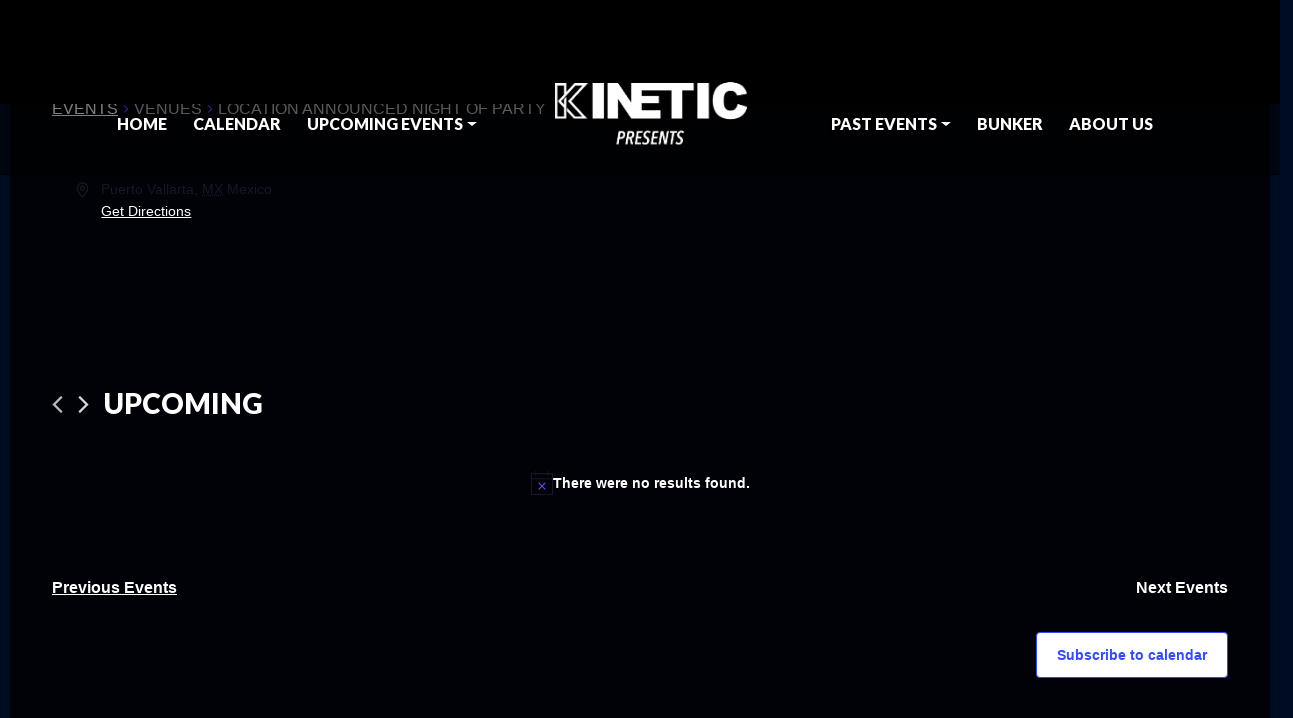

--- FILE ---
content_type: text/html; charset=UTF-8
request_url: https://www.kineticpresents.com/venue/location-announced-night-of-party/
body_size: 12680
content:
<!DOCTYPE html><html lang="en" prefix="og: http://ogp.me/ns# article: http://ogp.me/ns/article#"><head><meta charset="UTF-8" /><meta name="viewport" content="width=device-width" /><link rel="stylesheet" type="text/css" href="https://www.kineticpresents.com/wp-content/cache/autoptimize/css/autoptimize_single_4d1309c8eb88c2273f146c63dfb77f51.css" /><link href="https://www.kineticpresents.com/wp-content/cache/autoptimize/css/autoptimize_single_53dcf15b3a05ac9fa13dff320dfa73fb.css" rel="stylesheet"><link rel="stylesheet" href="https://use.fontawesome.com/releases/v5.5.0/css/all.css" integrity="sha384-B4dIYHKNBt8Bc12p+WXckhzcICo0wtJAoU8YZTY5qE0Id1GSseTk6S+L3BlXeVIU" crossorigin="anonymous"><link href="https://fonts.googleapis.com/css?family=Open+Sans:400,600,700,800&display=swap" rel="stylesheet"><link rel='stylesheet' id='tribe-events-views-v2-bootstrap-datepicker-styles-css' href='https://www.kineticpresents.com/wp-content/plugins/the-events-calendar/vendor/bootstrap-datepicker/css/bootstrap-datepicker.standalone.min.css?ver=6.6.3' type='text/css' media='all' /><link rel='stylesheet' id='tec-variables-skeleton-css' href='https://www.kineticpresents.com/wp-content/plugins/the-events-calendar/common/src/resources/css/variables-skeleton.min.css?ver=6.0.2' type='text/css' media='all' /><link rel='stylesheet' id='tribe-common-skeleton-style-css' href='https://www.kineticpresents.com/wp-content/plugins/the-events-calendar/common/src/resources/css/common-skeleton.min.css?ver=6.0.2' type='text/css' media='all' /><link rel='stylesheet' id='tribe-tooltipster-css-css' href='https://www.kineticpresents.com/wp-content/plugins/the-events-calendar/common/vendor/tooltipster/tooltipster.bundle.min.css?ver=6.0.2' type='text/css' media='all' /><link rel='stylesheet' id='tribe-events-views-v2-skeleton-css' href='https://www.kineticpresents.com/wp-content/plugins/the-events-calendar/src/resources/css/views-skeleton.min.css?ver=6.6.3' type='text/css' media='all' /><link rel='stylesheet' id='tec-variables-full-css' href='https://www.kineticpresents.com/wp-content/plugins/the-events-calendar/common/src/resources/css/variables-full.min.css?ver=6.0.2' type='text/css' media='all' /><link rel='stylesheet' id='tribe-common-full-style-css' href='https://www.kineticpresents.com/wp-content/plugins/the-events-calendar/common/src/resources/css/common-full.min.css?ver=6.0.2' type='text/css' media='all' /><link rel='stylesheet' id='tribe-events-views-v2-override-style-css' href='https://www.kineticpresents.com/wp-content/cache/autoptimize/css/autoptimize_single_bb546a3dda6f0af459b8ea4578a92431.css?ver=6.6.3' type='text/css' media='all' /><meta name='robots' content='index, follow, max-image-preview:large, max-snippet:-1, max-video-preview:-1' /><title>Location Announced Night of Party &#8211; KINETIC Presents</title><link rel="canonical" href="https://www.kineticpresents.com/venue/location-announced-night-of-party/" /><meta property="og:locale" content="en_US" /><meta property="og:type" content="article" /><meta property="og:title" content="Location Announced Night of Party - KINETIC Presents" /><meta property="og:url" content="https://www.kineticpresents.com/venue/location-announced-night-of-party/" /><meta property="og:site_name" content="KINETIC Presents" /><meta property="article:modified_time" content="2021-10-13T06:06:17+00:00" /><meta name="twitter:card" content="summary_large_image" /> <script type="application/ld+json" class="yoast-schema-graph">{"@context":"https://schema.org","@graph":[{"@type":"WebPage","@id":"https://www.kineticpresents.com/venue/location-announced-night-of-party/","url":"https://www.kineticpresents.com/venue/location-announced-night-of-party/","name":"Location Announced Night of Party - KINETIC Presents","isPartOf":{"@id":"https://www.kineticpresents.com/#website"},"datePublished":"2021-10-13T05:55:45+00:00","dateModified":"2021-10-13T06:06:17+00:00","breadcrumb":{"@id":"https://www.kineticpresents.com/venue/location-announced-night-of-party/#breadcrumb"},"inLanguage":"en","potentialAction":[{"@type":"ReadAction","target":["https://www.kineticpresents.com/venue/location-announced-night-of-party/"]}]},{"@type":"BreadcrumbList","@id":"https://www.kineticpresents.com/venue/location-announced-night-of-party/#breadcrumb","itemListElement":[{"@type":"ListItem","position":1,"name":"Home","item":"https://www.kineticpresents.com/"},{"@type":"ListItem","position":2,"name":"Location Announced Night of Party"}]},{"@type":"WebSite","@id":"https://www.kineticpresents.com/#website","url":"https://www.kineticpresents.com/","name":"KINETIC Presents","description":"","publisher":{"@id":"https://www.kineticpresents.com/#organization"},"potentialAction":[{"@type":"SearchAction","target":{"@type":"EntryPoint","urlTemplate":"https://www.kineticpresents.com/?s={search_term_string}"},"query-input":{"@type":"PropertyValueSpecification","valueRequired":true,"valueName":"search_term_string"}}],"inLanguage":"en"},{"@type":"Organization","@id":"https://www.kineticpresents.com/#organization","name":"Kinetic Presents","url":"https://www.kineticpresents.com/","logo":{"@type":"ImageObject","inLanguage":"en","@id":"https://www.kineticpresents.com/#/schema/logo/image/","url":"https://www.kineticpresents.com/wp-content/uploads/2022/06/logo-shadow-kinetic.png","contentUrl":"https://www.kineticpresents.com/wp-content/uploads/2022/06/logo-shadow-kinetic.png","width":437,"height":265,"caption":"Kinetic Presents"},"image":{"@id":"https://www.kineticpresents.com/#/schema/logo/image/"}}]}</script> <link rel="alternate" type="application/rss+xml" title="KINETIC Presents &raquo; Feed" href="https://www.kineticpresents.com/feed/" /><link rel="alternate" type="application/rss+xml" title="KINETIC Presents &raquo; Comments Feed" href="https://www.kineticpresents.com/comments/feed/" /><link rel="alternate" type="text/calendar" title="KINETIC Presents &raquo; iCal Feed" href="https://www.kineticpresents.com/events/?ical=1" /> <script type="text/javascript">window._wpemojiSettings = {"baseUrl":"https:\/\/s.w.org\/images\/core\/emoji\/14.0.0\/72x72\/","ext":".png","svgUrl":"https:\/\/s.w.org\/images\/core\/emoji\/14.0.0\/svg\/","svgExt":".svg","source":{"concatemoji":"https:\/\/www.kineticpresents.com\/wp-includes\/js\/wp-emoji-release.min.js?ver=6.4.7"}};
/*! This file is auto-generated */
!function(i,n){var o,s,e;function c(e){try{var t={supportTests:e,timestamp:(new Date).valueOf()};sessionStorage.setItem(o,JSON.stringify(t))}catch(e){}}function p(e,t,n){e.clearRect(0,0,e.canvas.width,e.canvas.height),e.fillText(t,0,0);var t=new Uint32Array(e.getImageData(0,0,e.canvas.width,e.canvas.height).data),r=(e.clearRect(0,0,e.canvas.width,e.canvas.height),e.fillText(n,0,0),new Uint32Array(e.getImageData(0,0,e.canvas.width,e.canvas.height).data));return t.every(function(e,t){return e===r[t]})}function u(e,t,n){switch(t){case"flag":return n(e,"\ud83c\udff3\ufe0f\u200d\u26a7\ufe0f","\ud83c\udff3\ufe0f\u200b\u26a7\ufe0f")?!1:!n(e,"\ud83c\uddfa\ud83c\uddf3","\ud83c\uddfa\u200b\ud83c\uddf3")&&!n(e,"\ud83c\udff4\udb40\udc67\udb40\udc62\udb40\udc65\udb40\udc6e\udb40\udc67\udb40\udc7f","\ud83c\udff4\u200b\udb40\udc67\u200b\udb40\udc62\u200b\udb40\udc65\u200b\udb40\udc6e\u200b\udb40\udc67\u200b\udb40\udc7f");case"emoji":return!n(e,"\ud83e\udef1\ud83c\udffb\u200d\ud83e\udef2\ud83c\udfff","\ud83e\udef1\ud83c\udffb\u200b\ud83e\udef2\ud83c\udfff")}return!1}function f(e,t,n){var r="undefined"!=typeof WorkerGlobalScope&&self instanceof WorkerGlobalScope?new OffscreenCanvas(300,150):i.createElement("canvas"),a=r.getContext("2d",{willReadFrequently:!0}),o=(a.textBaseline="top",a.font="600 32px Arial",{});return e.forEach(function(e){o[e]=t(a,e,n)}),o}function t(e){var t=i.createElement("script");t.src=e,t.defer=!0,i.head.appendChild(t)}"undefined"!=typeof Promise&&(o="wpEmojiSettingsSupports",s=["flag","emoji"],n.supports={everything:!0,everythingExceptFlag:!0},e=new Promise(function(e){i.addEventListener("DOMContentLoaded",e,{once:!0})}),new Promise(function(t){var n=function(){try{var e=JSON.parse(sessionStorage.getItem(o));if("object"==typeof e&&"number"==typeof e.timestamp&&(new Date).valueOf()<e.timestamp+604800&&"object"==typeof e.supportTests)return e.supportTests}catch(e){}return null}();if(!n){if("undefined"!=typeof Worker&&"undefined"!=typeof OffscreenCanvas&&"undefined"!=typeof URL&&URL.createObjectURL&&"undefined"!=typeof Blob)try{var e="postMessage("+f.toString()+"("+[JSON.stringify(s),u.toString(),p.toString()].join(",")+"));",r=new Blob([e],{type:"text/javascript"}),a=new Worker(URL.createObjectURL(r),{name:"wpTestEmojiSupports"});return void(a.onmessage=function(e){c(n=e.data),a.terminate(),t(n)})}catch(e){}c(n=f(s,u,p))}t(n)}).then(function(e){for(var t in e)n.supports[t]=e[t],n.supports.everything=n.supports.everything&&n.supports[t],"flag"!==t&&(n.supports.everythingExceptFlag=n.supports.everythingExceptFlag&&n.supports[t]);n.supports.everythingExceptFlag=n.supports.everythingExceptFlag&&!n.supports.flag,n.DOMReady=!1,n.readyCallback=function(){n.DOMReady=!0}}).then(function(){return e}).then(function(){var e;n.supports.everything||(n.readyCallback(),(e=n.source||{}).concatemoji?t(e.concatemoji):e.wpemoji&&e.twemoji&&(t(e.twemoji),t(e.wpemoji)))}))}((window,document),window._wpemojiSettings);</script> <link rel='stylesheet' id='tribe-events-virtual-skeleton-css' href='https://www.kineticpresents.com/wp-content/plugins/events-calendar-pro/src/resources/css/events-virtual-skeleton.min.css?ver=1.15.8' type='text/css' media='all' /><link rel='stylesheet' id='tec-events-pro-single-css' href='https://www.kineticpresents.com/wp-content/plugins/events-calendar-pro/src/resources/css/events-single.min.css?ver=7.0.2.1' type='text/css' media='all' /><link rel='stylesheet' id='tribe-events-pro-mini-calendar-block-styles-css' href='https://www.kineticpresents.com/wp-content/plugins/events-calendar-pro/src/resources/css/tribe-events-pro-mini-calendar-block.min.css?ver=7.0.2.1' type='text/css' media='all' /><style id='wp-emoji-styles-inline-css' type='text/css'>img.wp-smiley, img.emoji {
		display: inline !important;
		border: none !important;
		box-shadow: none !important;
		height: 1em !important;
		width: 1em !important;
		margin: 0 0.07em !important;
		vertical-align: -0.1em !important;
		background: none !important;
		padding: 0 !important;
	}</style><link rel='stylesheet' id='wp-block-library-css' href='https://www.kineticpresents.com/wp-includes/css/dist/block-library/style.min.css?ver=6.4.7' type='text/css' media='all' /><style id='classic-theme-styles-inline-css' type='text/css'>/*! This file is auto-generated */
.wp-block-button__link{color:#fff;background-color:#32373c;border-radius:9999px;box-shadow:none;text-decoration:none;padding:calc(.667em + 2px) calc(1.333em + 2px);font-size:1.125em}.wp-block-file__button{background:#32373c;color:#fff;text-decoration:none}</style><style id='global-styles-inline-css' type='text/css'>body{--wp--preset--color--black: #000000;--wp--preset--color--cyan-bluish-gray: #abb8c3;--wp--preset--color--white: #ffffff;--wp--preset--color--pale-pink: #f78da7;--wp--preset--color--vivid-red: #cf2e2e;--wp--preset--color--luminous-vivid-orange: #ff6900;--wp--preset--color--luminous-vivid-amber: #fcb900;--wp--preset--color--light-green-cyan: #7bdcb5;--wp--preset--color--vivid-green-cyan: #00d084;--wp--preset--color--pale-cyan-blue: #8ed1fc;--wp--preset--color--vivid-cyan-blue: #0693e3;--wp--preset--color--vivid-purple: #9b51e0;--wp--preset--gradient--vivid-cyan-blue-to-vivid-purple: linear-gradient(135deg,rgba(6,147,227,1) 0%,rgb(155,81,224) 100%);--wp--preset--gradient--light-green-cyan-to-vivid-green-cyan: linear-gradient(135deg,rgb(122,220,180) 0%,rgb(0,208,130) 100%);--wp--preset--gradient--luminous-vivid-amber-to-luminous-vivid-orange: linear-gradient(135deg,rgba(252,185,0,1) 0%,rgba(255,105,0,1) 100%);--wp--preset--gradient--luminous-vivid-orange-to-vivid-red: linear-gradient(135deg,rgba(255,105,0,1) 0%,rgb(207,46,46) 100%);--wp--preset--gradient--very-light-gray-to-cyan-bluish-gray: linear-gradient(135deg,rgb(238,238,238) 0%,rgb(169,184,195) 100%);--wp--preset--gradient--cool-to-warm-spectrum: linear-gradient(135deg,rgb(74,234,220) 0%,rgb(151,120,209) 20%,rgb(207,42,186) 40%,rgb(238,44,130) 60%,rgb(251,105,98) 80%,rgb(254,248,76) 100%);--wp--preset--gradient--blush-light-purple: linear-gradient(135deg,rgb(255,206,236) 0%,rgb(152,150,240) 100%);--wp--preset--gradient--blush-bordeaux: linear-gradient(135deg,rgb(254,205,165) 0%,rgb(254,45,45) 50%,rgb(107,0,62) 100%);--wp--preset--gradient--luminous-dusk: linear-gradient(135deg,rgb(255,203,112) 0%,rgb(199,81,192) 50%,rgb(65,88,208) 100%);--wp--preset--gradient--pale-ocean: linear-gradient(135deg,rgb(255,245,203) 0%,rgb(182,227,212) 50%,rgb(51,167,181) 100%);--wp--preset--gradient--electric-grass: linear-gradient(135deg,rgb(202,248,128) 0%,rgb(113,206,126) 100%);--wp--preset--gradient--midnight: linear-gradient(135deg,rgb(2,3,129) 0%,rgb(40,116,252) 100%);--wp--preset--font-size--small: 13px;--wp--preset--font-size--medium: 20px;--wp--preset--font-size--large: 36px;--wp--preset--font-size--x-large: 42px;--wp--preset--spacing--20: 0.44rem;--wp--preset--spacing--30: 0.67rem;--wp--preset--spacing--40: 1rem;--wp--preset--spacing--50: 1.5rem;--wp--preset--spacing--60: 2.25rem;--wp--preset--spacing--70: 3.38rem;--wp--preset--spacing--80: 5.06rem;--wp--preset--shadow--natural: 6px 6px 9px rgba(0, 0, 0, 0.2);--wp--preset--shadow--deep: 12px 12px 50px rgba(0, 0, 0, 0.4);--wp--preset--shadow--sharp: 6px 6px 0px rgba(0, 0, 0, 0.2);--wp--preset--shadow--outlined: 6px 6px 0px -3px rgba(255, 255, 255, 1), 6px 6px rgba(0, 0, 0, 1);--wp--preset--shadow--crisp: 6px 6px 0px rgba(0, 0, 0, 1);}:where(.is-layout-flex){gap: 0.5em;}:where(.is-layout-grid){gap: 0.5em;}body .is-layout-flow > .alignleft{float: left;margin-inline-start: 0;margin-inline-end: 2em;}body .is-layout-flow > .alignright{float: right;margin-inline-start: 2em;margin-inline-end: 0;}body .is-layout-flow > .aligncenter{margin-left: auto !important;margin-right: auto !important;}body .is-layout-constrained > .alignleft{float: left;margin-inline-start: 0;margin-inline-end: 2em;}body .is-layout-constrained > .alignright{float: right;margin-inline-start: 2em;margin-inline-end: 0;}body .is-layout-constrained > .aligncenter{margin-left: auto !important;margin-right: auto !important;}body .is-layout-constrained > :where(:not(.alignleft):not(.alignright):not(.alignfull)){max-width: var(--wp--style--global--content-size);margin-left: auto !important;margin-right: auto !important;}body .is-layout-constrained > .alignwide{max-width: var(--wp--style--global--wide-size);}body .is-layout-flex{display: flex;}body .is-layout-flex{flex-wrap: wrap;align-items: center;}body .is-layout-flex > *{margin: 0;}body .is-layout-grid{display: grid;}body .is-layout-grid > *{margin: 0;}:where(.wp-block-columns.is-layout-flex){gap: 2em;}:where(.wp-block-columns.is-layout-grid){gap: 2em;}:where(.wp-block-post-template.is-layout-flex){gap: 1.25em;}:where(.wp-block-post-template.is-layout-grid){gap: 1.25em;}.has-black-color{color: var(--wp--preset--color--black) !important;}.has-cyan-bluish-gray-color{color: var(--wp--preset--color--cyan-bluish-gray) !important;}.has-white-color{color: var(--wp--preset--color--white) !important;}.has-pale-pink-color{color: var(--wp--preset--color--pale-pink) !important;}.has-vivid-red-color{color: var(--wp--preset--color--vivid-red) !important;}.has-luminous-vivid-orange-color{color: var(--wp--preset--color--luminous-vivid-orange) !important;}.has-luminous-vivid-amber-color{color: var(--wp--preset--color--luminous-vivid-amber) !important;}.has-light-green-cyan-color{color: var(--wp--preset--color--light-green-cyan) !important;}.has-vivid-green-cyan-color{color: var(--wp--preset--color--vivid-green-cyan) !important;}.has-pale-cyan-blue-color{color: var(--wp--preset--color--pale-cyan-blue) !important;}.has-vivid-cyan-blue-color{color: var(--wp--preset--color--vivid-cyan-blue) !important;}.has-vivid-purple-color{color: var(--wp--preset--color--vivid-purple) !important;}.has-black-background-color{background-color: var(--wp--preset--color--black) !important;}.has-cyan-bluish-gray-background-color{background-color: var(--wp--preset--color--cyan-bluish-gray) !important;}.has-white-background-color{background-color: var(--wp--preset--color--white) !important;}.has-pale-pink-background-color{background-color: var(--wp--preset--color--pale-pink) !important;}.has-vivid-red-background-color{background-color: var(--wp--preset--color--vivid-red) !important;}.has-luminous-vivid-orange-background-color{background-color: var(--wp--preset--color--luminous-vivid-orange) !important;}.has-luminous-vivid-amber-background-color{background-color: var(--wp--preset--color--luminous-vivid-amber) !important;}.has-light-green-cyan-background-color{background-color: var(--wp--preset--color--light-green-cyan) !important;}.has-vivid-green-cyan-background-color{background-color: var(--wp--preset--color--vivid-green-cyan) !important;}.has-pale-cyan-blue-background-color{background-color: var(--wp--preset--color--pale-cyan-blue) !important;}.has-vivid-cyan-blue-background-color{background-color: var(--wp--preset--color--vivid-cyan-blue) !important;}.has-vivid-purple-background-color{background-color: var(--wp--preset--color--vivid-purple) !important;}.has-black-border-color{border-color: var(--wp--preset--color--black) !important;}.has-cyan-bluish-gray-border-color{border-color: var(--wp--preset--color--cyan-bluish-gray) !important;}.has-white-border-color{border-color: var(--wp--preset--color--white) !important;}.has-pale-pink-border-color{border-color: var(--wp--preset--color--pale-pink) !important;}.has-vivid-red-border-color{border-color: var(--wp--preset--color--vivid-red) !important;}.has-luminous-vivid-orange-border-color{border-color: var(--wp--preset--color--luminous-vivid-orange) !important;}.has-luminous-vivid-amber-border-color{border-color: var(--wp--preset--color--luminous-vivid-amber) !important;}.has-light-green-cyan-border-color{border-color: var(--wp--preset--color--light-green-cyan) !important;}.has-vivid-green-cyan-border-color{border-color: var(--wp--preset--color--vivid-green-cyan) !important;}.has-pale-cyan-blue-border-color{border-color: var(--wp--preset--color--pale-cyan-blue) !important;}.has-vivid-cyan-blue-border-color{border-color: var(--wp--preset--color--vivid-cyan-blue) !important;}.has-vivid-purple-border-color{border-color: var(--wp--preset--color--vivid-purple) !important;}.has-vivid-cyan-blue-to-vivid-purple-gradient-background{background: var(--wp--preset--gradient--vivid-cyan-blue-to-vivid-purple) !important;}.has-light-green-cyan-to-vivid-green-cyan-gradient-background{background: var(--wp--preset--gradient--light-green-cyan-to-vivid-green-cyan) !important;}.has-luminous-vivid-amber-to-luminous-vivid-orange-gradient-background{background: var(--wp--preset--gradient--luminous-vivid-amber-to-luminous-vivid-orange) !important;}.has-luminous-vivid-orange-to-vivid-red-gradient-background{background: var(--wp--preset--gradient--luminous-vivid-orange-to-vivid-red) !important;}.has-very-light-gray-to-cyan-bluish-gray-gradient-background{background: var(--wp--preset--gradient--very-light-gray-to-cyan-bluish-gray) !important;}.has-cool-to-warm-spectrum-gradient-background{background: var(--wp--preset--gradient--cool-to-warm-spectrum) !important;}.has-blush-light-purple-gradient-background{background: var(--wp--preset--gradient--blush-light-purple) !important;}.has-blush-bordeaux-gradient-background{background: var(--wp--preset--gradient--blush-bordeaux) !important;}.has-luminous-dusk-gradient-background{background: var(--wp--preset--gradient--luminous-dusk) !important;}.has-pale-ocean-gradient-background{background: var(--wp--preset--gradient--pale-ocean) !important;}.has-electric-grass-gradient-background{background: var(--wp--preset--gradient--electric-grass) !important;}.has-midnight-gradient-background{background: var(--wp--preset--gradient--midnight) !important;}.has-small-font-size{font-size: var(--wp--preset--font-size--small) !important;}.has-medium-font-size{font-size: var(--wp--preset--font-size--medium) !important;}.has-large-font-size{font-size: var(--wp--preset--font-size--large) !important;}.has-x-large-font-size{font-size: var(--wp--preset--font-size--x-large) !important;}
.wp-block-navigation a:where(:not(.wp-element-button)){color: inherit;}
:where(.wp-block-post-template.is-layout-flex){gap: 1.25em;}:where(.wp-block-post-template.is-layout-grid){gap: 1.25em;}
:where(.wp-block-columns.is-layout-flex){gap: 2em;}:where(.wp-block-columns.is-layout-grid){gap: 2em;}
.wp-block-pullquote{font-size: 1.5em;line-height: 1.6;}</style><link rel='stylesheet' id='main-styles-css' href='https://www.kineticpresents.com/wp-content/cache/autoptimize/css/autoptimize_single_7b6520f15efe9a01da775e9ac0d4d0d2.css?ver=6.4.7' type='text/css' media='all' /> <script type="text/javascript" src="https://www.kineticpresents.com/wp-includes/js/jquery/jquery.min.js?ver=3.7.1" id="jquery-core-js"></script> <script type="text/javascript" src="https://www.kineticpresents.com/wp-includes/js/jquery/jquery-migrate.min.js?ver=3.4.1" id="jquery-migrate-js"></script> <script type="text/javascript" src="https://www.kineticpresents.com/wp-content/plugins/the-events-calendar/common/src/resources/js/tribe-common.min.js?ver=6.0.2" id="tribe-common-js"></script> <script type="text/javascript" src="https://www.kineticpresents.com/wp-content/plugins/the-events-calendar/src/resources/js/views/breakpoints.min.js?ver=6.6.3" id="tribe-events-views-v2-breakpoints-js"></script> <link rel="https://api.w.org/" href="https://www.kineticpresents.com/wp-json/" /><link rel="alternate" type="application/json" href="https://www.kineticpresents.com/wp-json/wp/v2/tribe_venue/434" /><link rel="EditURI" type="application/rsd+xml" title="RSD" href="https://www.kineticpresents.com/xmlrpc.php?rsd" /><meta name="generator" content="WordPress 6.4.7" /><link rel='shortlink' href='https://www.kineticpresents.com/?p=434' /><link rel="alternate" type="application/json+oembed" href="https://www.kineticpresents.com/wp-json/oembed/1.0/embed?url=https%3A%2F%2Fwww.kineticpresents.com%2Fvenue%2Flocation-announced-night-of-party%2F" /><link rel="alternate" type="text/xml+oembed" href="https://www.kineticpresents.com/wp-json/oembed/1.0/embed?url=https%3A%2F%2Fwww.kineticpresents.com%2Fvenue%2Flocation-announced-night-of-party%2F&#038;format=xml" /><meta property="og:title" name="og:title" content="Location Announced Night of Party" /><meta property="og:type" name="og:type" content="website" /><meta property="og:image" name="og:image" content="https://www.kineticpresents.com/wp-content/uploads/2022/06/cropped-k-icon.png" /><meta property="og:url" name="og:url" content="https://www.kineticpresents.com/venue/location-announced-night-of-party/" /><meta property="og:locale" name="og:locale" content="en" /><meta property="og:site_name" name="og:site_name" content="KINETIC Presents" /><meta property="twitter:card" name="twitter:card" content="summary" /><meta property="article:published_time" name="article:published_time" content="2021-10-13T05:55:45-05:00" /><meta property="article:modified_time" name="article:modified_time" content="2021-10-13T06:06:17-05:00" /><meta property="article:author" name="article:author" content="https://www.kineticpresents.com/author/znalbone/" /><meta name="tec-api-version" content="v1"><meta name="tec-api-origin" content="https://www.kineticpresents.com"><link rel="alternate" href="https://www.kineticpresents.com/wp-json/tribe/events/v1/events/?venue=434" /><style type="text/css">.recentcomments a{display:inline !important;padding:0 !important;margin:0 !important;}</style><link rel="icon" href="https://www.kineticpresents.com/wp-content/uploads/2022/06/cropped-k-icon-32x32.png" sizes="32x32" /><link rel="icon" href="https://www.kineticpresents.com/wp-content/uploads/2022/06/cropped-k-icon-192x192.png" sizes="192x192" /><link rel="apple-touch-icon" href="https://www.kineticpresents.com/wp-content/uploads/2022/06/cropped-k-icon-180x180.png" /><meta name="msapplication-TileImage" content="https://www.kineticpresents.com/wp-content/uploads/2022/06/cropped-k-icon-270x270.png" /><style type="text/css" id="wp-custom-css">.navbar-dark .navbar-nav .active .menu-item-291> .nav-link{
border-bottom:0px;
}</style></head><body class="tribe_venue-template-default single single-tribe_venue postid-434 tribe-no-js"><div id="fb-root"></div> <script async defer crossorigin="anonymous" src="https://connect.facebook.net/en_US/sdk.js#xfbml=1&version=v3.3"></script> <header id="header" role="banner"><nav class="navbar main-nav navbar-expand-lg fixed-top navbar-dark navbarscrolled justify-content-center" role="navigation"> <button class="navbar-toggler col-2 col-md-2" type="button" data-toggle="collapse" data-target="#navbar-collapse-1" aria-controls="navbar-collapse-1" aria-expanded="false" aria-label="Toggle navigation"> <span class="navbar-toggler-icon"></span> </button><div class="col-10 col-md-10 d-block d-lg-none "> <a href="https://www.kineticpresents.com/" title="KINETIC Presents" class="pr-md-5 mr-5  ml-md-0 center navbar-brand" rel="home"><img src="https://www.kineticpresents.com/wp-content/uploads/2022/06/logo-shadow-kinetic-updated.png" alt="nav logo" /></a></div><div id="navbar-collapse-1" class="collapse navbar-collapse justify-content-center"><div class="menu-main-navigation-container"><ul id="menu-main-navigation" class="nav navbar-nav ml-lg-5"><li itemscope="itemscope" itemtype="https://www.schema.org/SiteNavigationElement" id="menu-item-48" class="menu-item menu-item-type-post_type menu-item-object-page menu-item-home menu-item-48 nav-item"><a title="Home" href="https://www.kineticpresents.com/" class="nav-link">Home</a></li><li itemscope="itemscope" itemtype="https://www.schema.org/SiteNavigationElement" id="menu-item-214" class="menu-item menu-item-type-custom menu-item-object-custom menu-item-home menu-item-214 nav-item"><a title="Calendar" href="https://www.kineticpresents.com/#calendar" class="nav-link">Calendar</a></li><li itemscope="itemscope" itemtype="https://www.schema.org/SiteNavigationElement" id="menu-item-134" class="menu-item menu-item-type-custom menu-item-object-custom menu-item-has-children dropdown menu-item-134 nav-item"><a title="Upcoming Events" href="#" data-toggle="dropdown" aria-haspopup="true" aria-expanded="false" class="dropdown-toggle nav-link" id="menu-item-dropdown-134">Upcoming Events</a><ul class="dropdown-menu" aria-labelledby="menu-item-dropdown-134" role="menu"><li itemscope="itemscope" itemtype="https://www.schema.org/SiteNavigationElement" id="menu-item-866" class="menu-item menu-item-type-post_type menu-item-object-page menu-item-866 nav-item"><a title="UNCUT" href="https://www.kineticpresents.com/uncut/" class="dropdown-item">UNCUT</a></li><li itemscope="itemscope" itemtype="https://www.schema.org/SiteNavigationElement" id="menu-item-2626" class="menu-item menu-item-type-taxonomy menu-item-object-tribe_events_cat menu-item-2626 nav-item"><a title="KINETIC: MAL Weekend 2026" href="https://www.kineticpresents.com/events/category/kinetic-mal-weekend-2026/" class="dropdown-item">KINETIC: MAL Weekend 2026</a></li></ul></li></ul></div> <a href="https://www.kineticpresents.com/" title="KINETIC Presents" class="center navbar-brand col-lg-3 d-none d-lg-block"  rel="home"><img src="https://www.kineticpresents.com/wp-content/uploads/2022/06/logo-shadow-kinetic-updated.png" alt="nav logo" /></a><div class="menu-right-nav-container"><ul id="menu-right-nav" class="nav navbar-nav mr-lg-5"><li itemscope="itemscope" itemtype="https://www.schema.org/SiteNavigationElement" id="menu-item-291" class="menu-item menu-item-type-custom menu-item-object-custom menu-item-has-children dropdown menu-item-291 nav-item"><a title="Past Events" href="#" data-toggle="dropdown" aria-haspopup="true" aria-expanded="false" class="dropdown-toggle nav-link" id="menu-item-dropdown-291">Past Events</a><ul class="dropdown-menu" aria-labelledby="menu-item-dropdown-291" role="menu"><li itemscope="itemscope" itemtype="https://www.schema.org/SiteNavigationElement" id="menu-item-2253" class="menu-item menu-item-type-custom menu-item-object-custom menu-item-2253 nav-item"><a title="KINETIC: MAL Weekend 2024" href="https://www.kineticpresents.com/events/category/kinetic-mal-weekend-2024/list/?eventDisplay=past" class="dropdown-item">KINETIC: MAL Weekend 2024</a></li><li itemscope="itemscope" itemtype="https://www.schema.org/SiteNavigationElement" id="menu-item-2386" class="menu-item menu-item-type-custom menu-item-object-custom menu-item-2386 nav-item"><a title="KINETIC: MAL Weekend 2025" href="https://www.kineticpresents.com/event/kinetic-presents-kink-official-mal-weekend-2025-events/" class="dropdown-item">KINETIC: MAL Weekend 2025</a></li><li itemscope="itemscope" itemtype="https://www.schema.org/SiteNavigationElement" id="menu-item-2252" class="menu-item menu-item-type-custom menu-item-object-custom menu-item-2252 nav-item"><a title="District of the Dead 2024" href="https://www.kineticpresents.com/events/category/district-of-the-dead-2024/list/?eventDisplay=past" class="dropdown-item">District of the Dead 2024</a></li><li itemscope="itemscope" itemtype="https://www.schema.org/SiteNavigationElement" id="menu-item-2254" class="menu-item menu-item-type-custom menu-item-object-custom menu-item-2254 nav-item"><a title="KINETIC: Pride 2024" href="https://www.kineticpresents.com/events/category/kinetic-pride-2024/?eventDisplay=past" class="dropdown-item">KINETIC: Pride 2024</a></li><li itemscope="itemscope" itemtype="https://www.schema.org/SiteNavigationElement" id="menu-item-466" class="menu-item menu-item-type-custom menu-item-object-custom menu-item-466 nav-item"><a title="Past UNCUT" href="https://www.kineticpresents.com/events/category/uncut/list/?eventDisplay=past" class="dropdown-item">Past UNCUT</a></li><li itemscope="itemscope" itemtype="https://www.schema.org/SiteNavigationElement" id="menu-item-464" class="menu-item menu-item-type-custom menu-item-object-custom menu-item-464 nav-item"><a title="Past DiscoVERS" href="https://www.kineticpresents.com/events/category/discovers/list/?eventDisplay=past" class="dropdown-item">Past DiscoVERS</a></li></ul></li><li itemscope="itemscope" itemtype="https://www.schema.org/SiteNavigationElement" id="menu-item-1603" class="menu-item menu-item-type-custom menu-item-object-custom menu-item-1603 nav-item"><a title="BUNKER" href="https://www.bunkerdc.com" class="nav-link">BUNKER</a></li><li itemscope="itemscope" itemtype="https://www.schema.org/SiteNavigationElement" id="menu-item-213" class="menu-item menu-item-type-custom menu-item-object-custom menu-item-213 nav-item"><a title="About Us" href="https://www.kineticpresents.com/about/" class="nav-link">About Us</a></li></ul></div></div></nav></header><div class="main-page-container container-fluid px-0 pb-0"> <script>document.head.insertAdjacentHTML( 'beforeend', '<meta name="robots" id="tec_noindex" content="noindex, follow" />' );</script> <div 
 class="tribe-common tribe-events tribe-events-view tribe-events-view--venue tribe-events-view--list tribe-events-pro" 	data-js="tribe-events-view"
 data-view-rest-nonce=""
 data-view-rest-url="https://www.kineticpresents.com/wp-json/tribe/views/v2/html"
 data-view-rest-method="POST"
 data-view-manage-url="1"
 data-view-breakpoint-pointer="c0485a3c-708d-4976-925b-0613c9e34cc1"
 ><div class="tribe-common-l-container tribe-events-l-container"><div
 class="tribe-events-view-loader tribe-common-a11y-hidden"
 role="alert"
 aria-live="polite"
> <span class="tribe-events-view-loader__text tribe-common-a11y-visual-hide"> Loading view. </span><div class="tribe-events-view-loader__dots tribe-common-c-loader"> <svg  class="tribe-common-c-svgicon tribe-common-c-svgicon--dot tribe-common-c-loader__dot tribe-common-c-loader__dot--first"  viewBox="0 0 15 15" xmlns="http://www.w3.org/2000/svg"><circle cx="7.5" cy="7.5" r="7.5"/></svg> <svg  class="tribe-common-c-svgicon tribe-common-c-svgicon--dot tribe-common-c-loader__dot tribe-common-c-loader__dot--second"  viewBox="0 0 15 15" xmlns="http://www.w3.org/2000/svg"><circle cx="7.5" cy="7.5" r="7.5"/></svg> <svg  class="tribe-common-c-svgicon tribe-common-c-svgicon--dot tribe-common-c-loader__dot tribe-common-c-loader__dot--third"  viewBox="0 0 15 15" xmlns="http://www.w3.org/2000/svg"><circle cx="7.5" cy="7.5" r="7.5"/></svg></div></div> <script data-js="tribe-events-view-data" type="application/json">{"slug":"venue","prev_url":"https:\/\/www.kineticpresents.com\/venue\/location-announced-night-of-party\/?eventDisplay=past","next_url":"","view_class":"Tribe\\Events\\Pro\\Views\\V2\\Views\\Venue_View","view_slug":"venue","view_label":"Venue","lookup_folders":{"events-virtual":{"id":"events-virtual","namespace":"events-virtual","priority":10,"path":"\/plugins\/events-calendar-pro\/src\/views"},"plugin":{"id":"plugin","priority":20,"path":"\/plugins\/the-events-calendar\/src\/views\/v2"},"events-pro":{"id":"events-pro","namespace":"events-pro","priority":25,"path":"\/plugins\/events-calendar-pro\/src\/views\/v2"},"common":{"id":"common","priority":100,"path":"\/plugins\/the-events-calendar\/common\/src\/views\/v2"}},"title":"Location Announced Night of Party - KINETIC Presents","events":[],"url":"https:\/\/www.kineticpresents.com\/venue\/location-announced-night-of-party\/","url_event_date":false,"bar":{"keyword":"","date":""},"today":"2026-01-17 00:00:00","now":"2026-01-17 01:06:17","rest_url":"https:\/\/www.kineticpresents.com\/wp-json\/tribe\/views\/v2\/html","rest_method":"POST","rest_nonce":"","should_manage_url":true,"today_url":"https:\/\/www.kineticpresents.com\/venue\/location-announced-night-of-party\/","today_title":"Click to select today's date","today_label":"Today","prev_label":"","next_label":"","date_formats":{"compact":"n\/j\/Y","month_and_year_compact":"n\/Y","month_and_year":"M Y","time_range_separator":" - ","date_time_separator":" At "},"messages":{"notice":["There were no results found."]},"start_of_week":"0","header_title":"Location Announced Night of Party","header_title_element":"h1","content_title":"Events at this venue","breadcrumbs":[{"link":"https:\/\/www.kineticpresents.com\/events\/","label":"Events"},{"link":"","label":"Venues"},{"link":"","label":"Location Announced Night of Party"}],"before_events":"","after_events":"\n<!--\nThis calendar is powered by The Events Calendar.\nhttp:\/\/evnt.is\/18wn\n-->\n","display_events_bar":false,"disable_event_search":true,"live_refresh":true,"ical":{"display_link":true,"link":{"url":"https:\/\/www.kineticpresents.com\/venue\/location-announced-night-of-party\/?ical=1","text":"Export Events","title":"Use this to share calendar data with Google Calendar, Apple iCal and other compatible apps"}},"container_classes":["tribe-common","tribe-events","tribe-events-view","tribe-events-view--venue","tribe-events-view--list","tribe-events-pro"],"container_data":[],"is_past":false,"breakpoints":{"xsmall":500,"medium":768,"full":960},"breakpoint_pointer":"c0485a3c-708d-4976-925b-0613c9e34cc1","is_initial_load":true,"public_views":{"list":{"view_class":"Tribe\\Events\\Views\\V2\\Views\\List_View","view_url":"https:\/\/www.kineticpresents.com\/?eventDisplay=list&tribe_venue=location-announced-night-of-party&post_type=tribe_events","view_label":"List"},"month":{"view_class":"Tribe\\Events\\Views\\V2\\Views\\Month_View","view_url":"https:\/\/www.kineticpresents.com\/?eventDisplay=month&tribe_venue=location-announced-night-of-party&post_type=tribe_events","view_label":"Month"},"summary":{"view_class":"Tribe\\Events\\Pro\\Views\\V2\\Views\\Summary_View","view_url":"https:\/\/www.kineticpresents.com\/?eventDisplay=summary&tribe_venue=location-announced-night-of-party&post_type=tribe_events","view_label":"Summary"}},"show_latest_past":true,"show_now":true,"now_label":"Upcoming","now_label_mobile":"Upcoming","show_end":false,"selected_start_datetime":"2026-01-17","selected_start_date_mobile":"1\/17\/2026","selected_start_date_label":"Jan 17","selected_end_datetime":"2026-01-17","selected_end_date_mobile":"1\/17\/2026","selected_end_date_label":"Now","datepicker_date":"1\/17\/2026","map_provider":{"ID":"google_maps","api_key":"AIzaSyDNsicAsP6-VuGtAb1O9riI3oc_NOb7IOU","is_premium":false,"javascript_url":"https:\/\/maps.googleapis.com\/maps\/api\/js","iframe_url":"https:\/\/www.google.com\/maps\/embed\/v1\/place","map_pin_url":"https:\/\/www.kineticpresents.com\/wp-content\/plugins\/events-calendar-pro\/src\/resources\/images\/map-pin.svg","zoom":10,"callback":"Function.prototype"},"enable_maps":true,"show_map":true,"subscribe_links":{"gcal":{"label":"Google Calendar","single_label":"Add to Google Calendar","visible":true,"block_slug":"hasGoogleCalendar"},"ical":{"label":"iCalendar","single_label":"Add to iCalendar","visible":true,"block_slug":"hasiCal"},"outlook-365":{"label":"Outlook 365","single_label":"Outlook 365","visible":true,"block_slug":"hasOutlook365"},"outlook-live":{"label":"Outlook Live","single_label":"Outlook Live","visible":true,"block_slug":"hasOutlookLive"},"ics":{"label":"Export .ics file","single_label":"Export .ics file","visible":true,"block_slug":null},"outlook-ics":{"label":"Export Outlook .ics file","single_label":"Export Outlook .ics file","visible":true,"block_slug":null}},"display_recurring_toggle":false,"_context":{"slug":"venue"},"text":"Loading...","classes":["tribe-common-c-loader__dot","tribe-common-c-loader__dot--third"]}</script> <header  class="tribe-events-header" ><div  class="tribe-events-header__messages tribe-events-c-messages tribe-common-b2 tribe-common-c-loader__dot tribe-common-c-loader__dot--third"  ><div class="tribe-events-c-messages__message tribe-events-c-messages__message--notice" role="alert"> <svg  class="tribe-common-c-svgicon tribe-common-c-svgicon--messages-not-found tribe-events-c-messages__message-icon-svg"  viewBox="0 0 21 23" xmlns="http://www.w3.org/2000/svg"><g fill-rule="evenodd"><path d="M.5 2.5h20v20H.5z"/><path stroke-linecap="round" d="M7.583 11.583l5.834 5.834m0-5.834l-5.834 5.834" class="tribe-common-c-svgicon__svg-stroke"/><path stroke-linecap="round" d="M4.5.5v4m12-4v4"/><path stroke-linecap="square" d="M.5 7.5h20"/></g></svg><ul class="tribe-events-c-messages__message-list"><li
 class="tribe-events-c-messages__message-list-item"
 data-key="0" 					> There were no results found.</li></ul></div></div><div  class="tribe-events-header__messages tribe-events-c-messages tribe-common-b2 tribe-events-header__messages--mobile"  ><div class="tribe-events-c-messages__message tribe-events-c-messages__message--notice" role="alert"> <svg  class="tribe-common-c-svgicon tribe-common-c-svgicon--messages-not-found tribe-events-c-messages__message-icon-svg"  viewBox="0 0 21 23" xmlns="http://www.w3.org/2000/svg"><g fill-rule="evenodd"><path d="M.5 2.5h20v20H.5z"/><path stroke-linecap="round" d="M7.583 11.583l5.834 5.834m0-5.834l-5.834 5.834" class="tribe-common-c-svgicon__svg-stroke"/><path stroke-linecap="round" d="M4.5.5v4m12-4v4"/><path stroke-linecap="square" d="M.5 7.5h20"/></g></svg><ul class="tribe-events-c-messages__message-list"><li
 class="tribe-events-c-messages__message-list-item"
 data-key="0" 					> There were no results found.</li></ul></div></div><div class="tribe-events-header__breadcrumbs tribe-events-c-breadcrumbs"><ol class="tribe-events-c-breadcrumbs__list"><li class="tribe-events-c-breadcrumbs__list-item"> <a
 href="https://www.kineticpresents.com/events/"
 class="tribe-events-c-breadcrumbs__list-item-link tribe-common-anchor"
 title=""
 data-js="tribe-events-view-link"
 > Events </a> <svg  class="tribe-common-c-svgicon tribe-common-c-svgicon--caret-right tribe-events-c-breadcrumbs__list-item-icon-svg"  xmlns="http://www.w3.org/2000/svg" viewBox="0 0 10 16" aria-hidden="true"><path d="M.3 1.6L1.8.1 9.7 8l-7.9 7.9-1.5-1.5L6.7 8 .3 1.6z"/></svg></li><li class="tribe-events-c-breadcrumbs__list-item"> <span class="tribe-events-c-breadcrumbs__list-item-text"> Venues </span> <svg  class="tribe-common-c-svgicon tribe-common-c-svgicon--caret-right tribe-events-c-breadcrumbs__list-item-icon-svg"  xmlns="http://www.w3.org/2000/svg" viewBox="0 0 10 16" aria-hidden="true"><path d="M.3 1.6L1.8.1 9.7 8l-7.9 7.9-1.5-1.5L6.7 8 .3 1.6z"/></svg></li><li class="tribe-events-c-breadcrumbs__list-item"> <span class="tribe-events-c-breadcrumbs__list-item-text"> Location Announced Night of Party </span> <svg  class="tribe-common-c-svgicon tribe-common-c-svgicon--caret-right tribe-events-c-breadcrumbs__list-item-icon-svg"  xmlns="http://www.w3.org/2000/svg" viewBox="0 0 10 16" aria-hidden="true"><path d="M.3 1.6L1.8.1 9.7 8l-7.9 7.9-1.5-1.5L6.7 8 .3 1.6z"/></svg></li></ol></div><div  class="tribe-events-pro-venue__meta tribe-events-pro-venue__meta--has-map tribe-events-pro-venue__meta--has-details" ><div class="tec-events-c-view-box-border"><div  class="tribe-events-pro-venue__meta-row tribe-common-g-row" ><div  class="tribe-events-pro-venue__meta-data tribe-common-g-col" ><div class="tribe-events-pro-venue__meta-details"><div class="tribe-events-pro-venue__meta-address tribe-common-b1 tribe-common-b2--min-medium"> <svg  class="tribe-common-c-svgicon tribe-common-c-svgicon--map-pin tribe-events-pro-venue__meta-address-icon-svg"  viewBox="0 0 14 18" xmlns="http://www.w3.org/2000/svg"><path clip-rule="evenodd" d="M12.932 6.992C12.932 11.034 6.966 17 6.966 17S1 11.034 1 6.992C1 3.2 4.083 1 6.966 1s5.966 2.2 5.966 5.992z" stroke-width="1.5" stroke-linecap="round" stroke-linejoin="round" class="tribe-common-c-svgicon__svg-stroke"/><path clip-rule="evenodd" d="M6.966 9.136a2.17 2.17 0 100-4.34 2.17 2.17 0 000 4.34z" stroke-width="1.5" stroke-linecap="round" stroke-linejoin="round" class="tribe-common-c-svgicon__svg-stroke"/></svg><div class="tribe-events-pro-venue__meta-address-details"> <span class="tribe-address"> <span class="tribe-locality">Puerto Vallarta</span><span class="tribe-delimiter">,</span> <abbr class="tribe-region tribe-events-abbr" title="MX">MX</abbr> <span class="tribe-country-name">Mexico</span> </span> <a
 href="https://maps.google.com/maps?f=q&#038;source=s_q&#038;hl=en&#038;geocode=&#038;q=Puerto+Vallarta+MX+Mexico"
 class="tribe-events-pro-venue__meta-address-directions-link tribe-common-anchor"
 >Get Directions</a></div></div></div></div><div class="tribe-events-pro-venue__meta-map tribe-common-g-col"> <iframe
 title="Google maps iframe displaying the address to Location Announced Night of Party"
 aria-label="Venue location map"
 class="tribe-events-pro-venue__meta-data-google-maps-default"
 src="https://www.google.com/maps/embed/v1/place?key=AIzaSyDNsicAsP6-VuGtAb1O9riI3oc_NOb7IOU&#038;q=MX+Puerto+Vallarta+Mexico&#038;zoom=10"
> </iframe></div></div></div></div><div class="tribe-events-c-top-bar tribe-events-header__top-bar"><nav class="tribe-events-c-top-bar__nav tribe-common-a11y-hidden"><ul class="tribe-events-c-top-bar__nav-list"><li class="tribe-events-c-top-bar__nav-list-item"> <a
 href="https://www.kineticpresents.com/venue/location-announced-night-of-party/?eventDisplay=past"
 class="tribe-common-c-btn-icon tribe-common-c-btn-icon--caret-left tribe-events-c-top-bar__nav-link tribe-events-c-top-bar__nav-link--prev"
 aria-label="Previous Events"
 title="Previous Events"
 data-js="tribe-events-view-link"
 > <svg  class="tribe-common-c-svgicon tribe-common-c-svgicon--caret-left tribe-common-c-btn-icon__icon-svg tribe-events-c-top-bar__nav-link-icon-svg"  xmlns="http://www.w3.org/2000/svg" viewBox="0 0 10 16" aria-hidden="true"><path d="M9.7 14.4l-1.5 1.5L.3 8 8.2.1l1.5 1.5L3.3 8l6.4 6.4z"/></svg> </a></li><li class="tribe-events-c-top-bar__nav-list-item"> <button
 class="tribe-common-c-btn-icon tribe-common-c-btn-icon--caret-right tribe-events-c-top-bar__nav-link tribe-events-c-top-bar__nav-link--next"
 aria-label="Next Events"
 title="Next Events"
 disabled
 > <svg  class="tribe-common-c-svgicon tribe-common-c-svgicon--caret-right tribe-common-c-btn-icon__icon-svg tribe-events-c-top-bar__nav-link-icon-svg"  xmlns="http://www.w3.org/2000/svg" viewBox="0 0 10 16" aria-hidden="true"><path d="M.3 1.6L1.8.1 9.7 8l-7.9 7.9-1.5-1.5L6.7 8 .3 1.6z"/></svg> </button></li></ul></nav> <a
 href="https://www.kineticpresents.com/venue/location-announced-night-of-party/"
 class="tribe-common-c-btn-border-small tribe-events-c-top-bar__today-button tribe-common-a11y-hidden"
 data-js="tribe-events-view-link"
 aria-label="Click to select today&#039;s date"
 title="Click to select today&#039;s date"
> Today</a><div class="tribe-events-c-top-bar__datepicker"> <button
 class="tribe-common-c-btn__clear tribe-common-h3 tribe-common-h--alt tribe-events-c-top-bar__datepicker-button"
 data-js="tribe-events-top-bar-datepicker-button"
 type="button"
 aria-label="Click to toggle datepicker"
 title="Click to toggle datepicker"
 > <time
 datetime="2026-01-17"
 class="tribe-events-c-top-bar__datepicker-time"
 > <span class="tribe-events-c-top-bar__datepicker-mobile"> Upcoming </span> <span class="tribe-events-c-top-bar__datepicker-desktop tribe-common-a11y-hidden"> Upcoming </span> </time> <svg  class="tribe-common-c-svgicon tribe-common-c-svgicon--caret-down tribe-events-c-top-bar__datepicker-button-icon-svg"  viewBox="0 0 10 7" xmlns="http://www.w3.org/2000/svg" aria-hidden="true"><path fill-rule="evenodd" clip-rule="evenodd" d="M1.008.609L5 4.6 8.992.61l.958.958L5 6.517.05 1.566l.958-.958z" class="tribe-common-c-svgicon__svg-fill"/></svg> </button> <label
 class="tribe-events-c-top-bar__datepicker-label tribe-common-a11y-visual-hide"
 for="tribe-events-top-bar-date"
 > Select date. </label> <input
 type="text"
 class="tribe-events-c-top-bar__datepicker-input tribe-common-a11y-visual-hide"
 data-js="tribe-events-top-bar-date"
 id="tribe-events-top-bar-date"
 name="tribe-events-views[tribe-bar-date]"
 value="1/17/2026"
 tabindex="-1"
 autocomplete="off"
 readonly="readonly"
 /><div class="tribe-events-c-top-bar__datepicker-container" data-js="tribe-events-top-bar-datepicker-container"></div> <template class="tribe-events-c-top-bar__datepicker-template-prev-icon"> <svg  class="tribe-common-c-svgicon tribe-common-c-svgicon--caret-left tribe-events-c-top-bar__datepicker-nav-icon-svg"  xmlns="http://www.w3.org/2000/svg" viewBox="0 0 10 16" aria-hidden="true"><path d="M9.7 14.4l-1.5 1.5L.3 8 8.2.1l1.5 1.5L3.3 8l6.4 6.4z"/></svg> </template> <template class="tribe-events-c-top-bar__datepicker-template-next-icon"> <svg  class="tribe-common-c-svgicon tribe-common-c-svgicon--caret-right tribe-events-c-top-bar__datepicker-nav-icon-svg"  xmlns="http://www.w3.org/2000/svg" viewBox="0 0 10 16" aria-hidden="true"><path d="M.3 1.6L1.8.1 9.7 8l-7.9 7.9-1.5-1.5L6.7 8 .3 1.6z"/></svg> </template></div><div class="tribe-events-c-top-bar__actions tribe-common-a11y-hidden"></div></div></header><div class="tribe-events-calendar-list"></div><nav class="tribe-events-calendar-list-nav tribe-events-c-nav"><ul class="tribe-events-c-nav__list"><li class="tribe-events-c-nav__list-item tribe-events-c-nav__list-item--prev"> <a
 href="https://www.kineticpresents.com/venue/location-announced-night-of-party/?eventDisplay=past"
 rel="prev"
 class="tribe-events-c-nav__prev tribe-common-b2 tribe-common-b1--min-medium"
 data-js="tribe-events-view-link"
 aria-label="Previous Events"
 title="Previous Events"
 > <svg  class="tribe-common-c-svgicon tribe-common-c-svgicon--caret-left tribe-events-c-nav__prev-icon-svg"  xmlns="http://www.w3.org/2000/svg" viewBox="0 0 10 16" aria-hidden="true"><path d="M9.7 14.4l-1.5 1.5L.3 8 8.2.1l1.5 1.5L3.3 8l6.4 6.4z"/></svg> <span class="tribe-events-c-nav__prev-label"> Previous <span class="tribe-events-c-nav__prev-label-plural tribe-common-a11y-visual-hide">Events</span> </span> </a></li><li class="tribe-events-c-nav__list-item tribe-events-c-nav__list-item--today"> <a
 href="https://www.kineticpresents.com/venue/location-announced-night-of-party/"
 class="tribe-events-c-nav__today tribe-common-b2"
 data-js="tribe-events-view-link"
 aria-label="Click to select today&#039;s date"
 title="Click to select today&#039;s date"
 > Today </a></li><li class="tribe-events-c-nav__list-item tribe-events-c-nav__list-item--next"> <button
 class="tribe-events-c-nav__next tribe-common-b2 tribe-common-b1--min-medium"
 aria-label="Next Events"
 title="Next Events"
 disabled
 > <span class="tribe-events-c-nav__next-label"> Next <span class="tribe-events-c-nav__next-label-plural tribe-common-a11y-visual-hide">Events</span> </span> <svg  class="tribe-common-c-svgicon tribe-common-c-svgicon--caret-right tribe-events-c-nav__next-icon-svg"  xmlns="http://www.w3.org/2000/svg" viewBox="0 0 10 16" aria-hidden="true"><path d="M.3 1.6L1.8.1 9.7 8l-7.9 7.9-1.5-1.5L6.7 8 .3 1.6z"/></svg> </button></li></ul></nav><div class="tribe-events-c-subscribe-dropdown__container"><div class="tribe-events-c-subscribe-dropdown"><div class="tribe-common-c-btn-border tribe-events-c-subscribe-dropdown__button"> <button
 class="tribe-events-c-subscribe-dropdown__button-text tribe-common-c-btn--clear"
 aria-expanded="false"
 aria-controls="tribe-events-subscribe-dropdown-content"
 aria-label=""
 > Subscribe to calendar </button> <svg  class="tribe-common-c-svgicon tribe-common-c-svgicon--caret-down tribe-events-c-subscribe-dropdown__button-icon"  viewBox="0 0 10 7" xmlns="http://www.w3.org/2000/svg" aria-hidden="true"><path fill-rule="evenodd" clip-rule="evenodd" d="M1.008.609L5 4.6 8.992.61l.958.958L5 6.517.05 1.566l.958-.958z" class="tribe-common-c-svgicon__svg-fill"/></svg></div><div id="tribe-events-c-subscribe-dropdown-content" class="tribe-events-c-subscribe-dropdown__content"><ul class="tribe-events-c-subscribe-dropdown__list"><li class="tribe-events-c-subscribe-dropdown__list-item"> <a
 href="https://www.google.com/calendar/render?cid=webcal%3A%2F%2Fwww.kineticpresents.com%2F%3Fical%3D1%26eventDisplay%3Dlist"
 class="tribe-events-c-subscribe-dropdown__list-item-link"
 target="_blank"
 rel="noopener noreferrer nofollow noindex"
 > Google Calendar </a></li><li class="tribe-events-c-subscribe-dropdown__list-item"> <a
 href="webcal://www.kineticpresents.com/?ical=1&#038;eventDisplay=list"
 class="tribe-events-c-subscribe-dropdown__list-item-link"
 target="_blank"
 rel="noopener noreferrer nofollow noindex"
 > iCalendar </a></li><li class="tribe-events-c-subscribe-dropdown__list-item"> <a
 href="https://outlook.office.com/owa?path=/calendar/action/compose&#038;rru=addsubscription&#038;url=webcal%3A%2F%2Fwww.kineticpresents.com%2F%3Fical%3D1%26eventDisplay%3Dlist&#038;name=KINETIC+Presents+Location+Announced+Night+of+Party+-+KINETIC+Presents"
 class="tribe-events-c-subscribe-dropdown__list-item-link"
 target="_blank"
 rel="noopener noreferrer nofollow noindex"
 > Outlook 365 </a></li><li class="tribe-events-c-subscribe-dropdown__list-item"> <a
 href="https://outlook.live.com/owa?path=/calendar/action/compose&#038;rru=addsubscription&#038;url=webcal%3A%2F%2Fwww.kineticpresents.com%2F%3Fical%3D1%26eventDisplay%3Dlist&#038;name=KINETIC+Presents+Location+Announced+Night+of+Party+-+KINETIC+Presents"
 class="tribe-events-c-subscribe-dropdown__list-item-link"
 target="_blank"
 rel="noopener noreferrer nofollow noindex"
 > Outlook Live </a></li><li class="tribe-events-c-subscribe-dropdown__list-item"> <a
 href="https://www.kineticpresents.com/venue/location-announced-night-of-party/?ical=1"
 class="tribe-events-c-subscribe-dropdown__list-item-link"
 target="_blank"
 rel="noopener noreferrer nofollow noindex"
 > Export .ics file </a></li><li class="tribe-events-c-subscribe-dropdown__list-item"> <a
 href="https://www.kineticpresents.com/venue/location-announced-night-of-party/?outlook-ical=1"
 class="tribe-events-c-subscribe-dropdown__list-item-link"
 target="_blank"
 rel="noopener noreferrer nofollow noindex"
 > Export Outlook .ics file </a></li></ul></div></div></div><div class="tribe-events-after-html"></div></div></div> <script class="tribe-events-breakpoints">( function () {
		var completed = false;

		function initBreakpoints() {
			if ( completed ) {
				// This was fired already and completed no need to attach to the event listener.
				document.removeEventListener( 'DOMContentLoaded', initBreakpoints );
				return;
			}

			if ( 'undefined' === typeof window.tribe ) {
				return;
			}

			if ( 'undefined' === typeof window.tribe.events ) {
				return;
			}

			if ( 'undefined' === typeof window.tribe.events.views ) {
				return;
			}

			if ( 'undefined' === typeof window.tribe.events.views.breakpoints ) {
				return;
			}

			if ( 'function' !== typeof (window.tribe.events.views.breakpoints.setup) ) {
				return;
			}

			var container = document.querySelectorAll( '[data-view-breakpoint-pointer="c0485a3c-708d-4976-925b-0613c9e34cc1"]' );
			if ( ! container ) {
				return;
			}

			window.tribe.events.views.breakpoints.setup( container );
			completed = true;
			// This was fired already and completed no need to attach to the event listener.
			document.removeEventListener( 'DOMContentLoaded', initBreakpoints );
		}

		// Try to init the breakpoints right away.
		initBreakpoints();
		document.addEventListener( 'DOMContentLoaded', initBreakpoints );
	})();</script> <script data-js='tribe-events-view-nonce-data' type='application/json'>{"_tec_view_rest_nonce_primary":"ad805af406","_tec_view_rest_nonce_secondary":""}</script></div><footer id="footer" role="contentinfo"><div class="row justify-content-center"><div class="col-md-2  pb-3 center"><div class="row justify-content-center"><div class="col-2 col-md-3 insta"><a href="https://www.instagram.com/kineticpresents/"><img class="img-fluid" src="https://www.kineticpresents.com/wp-content/themes/takover/assets/img/instagram.png" alt="insta" /></a></div><div class="col-2 col-md-3 fb"><a href="https://www.facebook.com/KINETICpresents/"><img class="img-fluid" src="https://www.kineticpresents.com/wp-content/themes/takover/assets/img/facebook.png" alt="fb" /></a></div><div class="col-2 col-md-3 twitter"><a href="https://twitter.com/kineticpresents"><img class="img-fluid" src="https://www.kineticpresents.com/wp-content/themes/takover/assets/img/twitter.png" alt="twitter" /></a></div><div class="col-2 col-md-3 email"><a href="mailto:info@kineticpresents.com"><img class="img-fluid" src="https://www.kineticpresents.com/wp-content/themes/takover/assets/img/email.png" alt="email" /></a></div></div></div></div><div class="row justify-content-center"><div class="col-8 col-md-2  pb-5 pb-mb-2 center"> <img class="img-fluid" src="https://www.kineticpresents.com/wp-content/uploads/2022/06/logo-shadow-kinetic-updated.png" /></div></div><div class="row justify-content-center"><div id="copyright" class="col-md-8 center"><p class="m-0">&copy; 2026 KINETIC Presents. All Rights Reserved.<p>Designed & Developed by <a href="https://blindsheep.digital">Blindsheep Digital</a></p><link href="//cdn-images.mailchimp.com/embedcode/horizontal-slim-10_7.css" rel="stylesheet" type="text/css"><style type="text/css">#mc_embed_signup{background:#fff; clear:left; font:14px Helvetica,Arial,sans-serif; width:100%;}
/* Add your own Mailchimp form style overrides in your site stylesheet or in this style block.
  We recommend moving this block and the preceding CSS link to the HEAD of your HTML file. */</style><div id="mc_embed_signup" style="background:transparent;"><form action="https://lafantasyproductions.us17.list-manage.com/subscribe/post?u=f8ec8c976505620f3e8cbc88f&amp;id=65e7f6168d&amp;f_id=008952e0f0" method="post" id="mc-embedded-subscribe-form" name="mc-embedded-subscribe-form" class="validate" target="_blank" novalidate><div id="mc_embed_signup_scroll"> <label for="mce-EMAIL">Stay Updated by Joining Our List!</label> <input type="email" value="" name="EMAIL" class="email" id="mce-EMAIL" placeholder="email address" required><div style="position: absolute; left: -5000px;" aria-hidden="true"><input type="text" name="b_80fe94d604c2f70aaceb72494_e1a2b746b1" tabindex="-1" value=""></div><div class="clear"><input type="submit" value="Subscribe" name="subscribe" id="mc-embedded-subscribe" class="button"></div></div></form></div></div></div></footer> <script>( function ( body ) {
			'use strict';
			body.className = body.className.replace( /\btribe-no-js\b/, 'tribe-js' );
		} )( document.body );</script> <script>var tribe_l10n_datatables = {"aria":{"sort_ascending":": activate to sort column ascending","sort_descending":": activate to sort column descending"},"length_menu":"Show _MENU_ entries","empty_table":"No data available in table","info":"Showing _START_ to _END_ of _TOTAL_ entries","info_empty":"Showing 0 to 0 of 0 entries","info_filtered":"(filtered from _MAX_ total entries)","zero_records":"No matching records found","search":"Search:","all_selected_text":"All items on this page were selected. ","select_all_link":"Select all pages","clear_selection":"Clear Selection.","pagination":{"all":"All","next":"Next","previous":"Previous"},"select":{"rows":{"0":"","_":": Selected %d rows","1":": Selected 1 row"}},"datepicker":{"dayNames":["Sunday","Monday","Tuesday","Wednesday","Thursday","Friday","Saturday"],"dayNamesShort":["Sun","Mon","Tue","Wed","Thu","Fri","Sat"],"dayNamesMin":["S","M","T","W","T","F","S"],"monthNames":["January","February","March","April","May","June","July","August","September","October","November","December"],"monthNamesShort":["January","February","March","April","May","June","July","August","September","October","November","December"],"monthNamesMin":["Jan","Feb","Mar","Apr","May","Jun","Jul","Aug","Sep","Oct","Nov","Dec"],"nextText":"Next","prevText":"Prev","currentText":"Today","closeText":"Done","today":"Today","clear":"Clear"}};</script><link rel='stylesheet' id='tribe-events-pro-views-v2-skeleton-css' href='https://www.kineticpresents.com/wp-content/plugins/events-calendar-pro/src/resources/css/views-skeleton.min.css?ver=7.0.2.1' type='text/css' media='all' /> <script type="text/javascript" src="https://www.kineticpresents.com/wp-content/plugins/the-events-calendar/vendor/bootstrap-datepicker/js/bootstrap-datepicker.min.js?ver=6.6.3" id="tribe-events-views-v2-bootstrap-datepicker-js"></script> <script type="text/javascript" src="https://www.kineticpresents.com/wp-content/plugins/the-events-calendar/src/resources/js/views/viewport.min.js?ver=6.6.3" id="tribe-events-views-v2-viewport-js"></script> <script type="text/javascript" src="https://www.kineticpresents.com/wp-content/plugins/the-events-calendar/src/resources/js/views/accordion.min.js?ver=6.6.3" id="tribe-events-views-v2-accordion-js"></script> <script type="text/javascript" src="https://www.kineticpresents.com/wp-content/plugins/the-events-calendar/src/resources/js/views/view-selector.min.js?ver=6.6.3" id="tribe-events-views-v2-view-selector-js"></script> <script type="text/javascript" src="https://www.kineticpresents.com/wp-content/plugins/the-events-calendar/src/resources/js/views/ical-links.min.js?ver=6.6.3" id="tribe-events-views-v2-ical-links-js"></script> <script type="text/javascript" src="https://www.kineticpresents.com/wp-content/plugins/the-events-calendar/src/resources/js/views/navigation-scroll.min.js?ver=6.6.3" id="tribe-events-views-v2-navigation-scroll-js"></script> <script type="text/javascript" src="https://www.kineticpresents.com/wp-content/plugins/the-events-calendar/src/resources/js/views/multiday-events.min.js?ver=6.6.3" id="tribe-events-views-v2-multiday-events-js"></script> <script type="text/javascript" src="https://www.kineticpresents.com/wp-content/plugins/the-events-calendar/src/resources/js/views/month-mobile-events.min.js?ver=6.6.3" id="tribe-events-views-v2-month-mobile-events-js"></script> <script type="text/javascript" src="https://www.kineticpresents.com/wp-content/plugins/the-events-calendar/src/resources/js/views/month-grid.min.js?ver=6.6.3" id="tribe-events-views-v2-month-grid-js"></script> <script type="text/javascript" src="https://www.kineticpresents.com/wp-content/plugins/the-events-calendar/common/vendor/tooltipster/tooltipster.bundle.min.js?ver=6.0.2" id="tribe-tooltipster-js"></script> <script type="text/javascript" src="https://www.kineticpresents.com/wp-content/plugins/the-events-calendar/src/resources/js/views/tooltip.min.js?ver=6.6.3" id="tribe-events-views-v2-tooltip-js"></script> <script type="text/javascript" src="https://www.kineticpresents.com/wp-content/plugins/the-events-calendar/src/resources/js/views/events-bar.min.js?ver=6.6.3" id="tribe-events-views-v2-events-bar-js"></script> <script type="text/javascript" src="https://www.kineticpresents.com/wp-content/plugins/the-events-calendar/src/resources/js/views/events-bar-inputs.min.js?ver=6.6.3" id="tribe-events-views-v2-events-bar-inputs-js"></script> <script type="text/javascript" src="https://www.kineticpresents.com/wp-content/plugins/the-events-calendar/src/resources/js/views/datepicker.min.js?ver=6.6.3" id="tribe-events-views-v2-datepicker-js"></script> <script type="text/javascript" src="https://www.kineticpresents.com/wp-includes/js/jquery/ui/core.min.js?ver=1.13.2" id="jquery-ui-core-js"></script> <script type="text/javascript" src="https://www.kineticpresents.com/wp-includes/js/jquery/ui/mouse.min.js?ver=1.13.2" id="jquery-ui-mouse-js"></script> <script type="text/javascript" src="https://www.kineticpresents.com/wp-includes/js/jquery/ui/draggable.min.js?ver=1.13.2" id="jquery-ui-draggable-js"></script> <script type="text/javascript" src="https://www.kineticpresents.com/wp-content/plugins/events-calendar-pro/vendor/nanoscroller/jquery.nanoscroller.min.js?ver=7.0.2.1" id="tribe-events-pro-views-v2-nanoscroller-js"></script> <script type="text/javascript" src="https://www.kineticpresents.com/wp-content/plugins/events-calendar-pro/src/resources/js/views/week-grid-scroller.min.js?ver=7.0.2.1" id="tribe-events-pro-views-v2-week-grid-scroller-js"></script> <script type="text/javascript" src="https://www.kineticpresents.com/wp-content/plugins/events-calendar-pro/src/resources/js/views/week-day-selector.min.js?ver=7.0.2.1" id="tribe-events-pro-views-v2-week-day-selector-js"></script> <script type="text/javascript" src="https://www.kineticpresents.com/wp-content/plugins/events-calendar-pro/src/resources/js/views/week-multiday-toggle.min.js?ver=7.0.2.1" id="tribe-events-pro-views-v2-week-multiday-toggle-js"></script> <script type="text/javascript" src="https://www.kineticpresents.com/wp-content/plugins/events-calendar-pro/src/resources/js/views/week-event-link.min.js?ver=7.0.2.1" id="tribe-events-pro-views-v2-week-event-link-js"></script> <script type="text/javascript" src="https://www.kineticpresents.com/wp-content/plugins/events-calendar-pro/src/resources/js/views/map-events-scroller.min.js?ver=7.0.2.1" id="tribe-events-pro-views-v2-map-events-scroller-js"></script> <script type="text/javascript" src="https://www.kineticpresents.com/wp-content/plugins/events-calendar-pro/vendor/swiper/dist/js/swiper.min.js?ver=7.0.2.1" id="tribe-swiper-js"></script> <script type="text/javascript" src="https://www.kineticpresents.com/wp-content/plugins/events-calendar-pro/src/resources/js/views/map-no-venue-modal.min.js?ver=7.0.2.1" id="tribe-events-pro-views-v2-map-no-venue-modal-js"></script> <script type="text/javascript" src="https://www.kineticpresents.com/wp-content/plugins/events-calendar-pro/src/resources/js/views/map-provider-google-maps.min.js?ver=7.0.2.1" id="tribe-events-pro-views-v2-map-provider-google-maps-js"></script> <script type="text/javascript" src="https://www.kineticpresents.com/wp-content/plugins/events-calendar-pro/src/resources/js/views/map-events.min.js?ver=7.0.2.1" id="tribe-events-pro-views-v2-map-events-js"></script> <script type="text/javascript" src="https://www.kineticpresents.com/wp-content/plugins/events-calendar-pro/src/resources/js/views/tooltip-pro.min.js?ver=7.0.2.1" id="tribe-events-pro-views-v2-tooltip-pro-js"></script> <script type="text/javascript" src="https://www.kineticpresents.com/wp-content/plugins/events-calendar-pro/src/resources/js/views/multiday-events-pro.min.js?ver=7.0.2.1" id="tribe-events-pro-views-v2-multiday-events-pro-js"></script> <script type="text/javascript" src="https://www.kineticpresents.com/wp-content/plugins/events-calendar-pro/src/resources/js/views/toggle-recurrence.min.js?ver=7.0.2.1" id="tribe-events-pro-views-v2-toggle-recurrence-js"></script> <script type="text/javascript" src="https://www.kineticpresents.com/wp-content/plugins/events-calendar-pro/src/resources/js/views/datepicker-pro.min.js?ver=7.0.2.1" id="tribe-events-pro-views-v2-datepicker-pro-js"></script> <script type="text/javascript" src="https://www.kineticpresents.com/wp-content/plugins/the-events-calendar/common/src/resources/js/utils/query-string.min.js?ver=6.0.2" id="tribe-query-string-js"></script> <script src='https://www.kineticpresents.com/wp-content/cache/autoptimize/js/autoptimize_single_ed2a4da46568eb4080ede2396431343a.js'></script> <script type="text/javascript" src="https://www.kineticpresents.com/wp-includes/js/underscore.min.js?ver=1.13.4" id="underscore-js"></script> <script src='https://www.kineticpresents.com/wp-content/cache/autoptimize/js/autoptimize_single_5ecfc97f98f4182283767624aa556197.js'></script> <script defer type="text/javascript" src="https://www.kineticpresents.com/wp-content/plugins/the-events-calendar/src/resources/js/views/manager.min.js?ver=6.6.3" id="tribe-events-views-v2-manager-js"></script> <script async src="https://www.kineticpresents.com/wp-content/cache/autoptimize/js/autoptimize_single_cbb9a895a8468401dfd13bf69a84ae7c.js"></script> <script  src="https://www.kineticpresents.com/wp-content/cache/autoptimize/js/autoptimize_single_5f8f4aed010e1afe499184d8197309f9.js"></script> <script async src="https://cdnjs.cloudflare.com/ajax/libs/popper.js/1.12.9/umd/popper.min.js" integrity="sha384-ApNbgh9B+Y1QKtv3Rn7W3mgPxhU9K/ScQsAP7hUibX39j7fakFPskvXusvfa0b4Q" crossorigin="anonymous"></script> <script async src="https://maxcdn.bootstrapcdn.com/bootstrap/4.0.0/js/bootstrap.min.js" integrity="sha384-JZR6Spejh4U02d8jOt6vLEHfe/JQGiRRSQQxSfFWpi1MquVdAyjUar5+76PVCmYl" crossorigin="anonymous"></script> <script>document.querySelectorAll('a[href^="#"]').forEach(anchor => {
    anchor.addEventListener('click', function (e) {
        e.preventDefault();

        document.querySelector(this.getAttribute('href')).scrollIntoView({
            behavior: 'smooth'
        });
    });
});</script> <script type="text/javascript">document.addEventListener('DOMContentLoaded', function () {
if(window.location.href.indexOf('#thanks') != -1) {
  alert('Thanks for Signing Up!');
}
}, false);</script> </body></html>

--- FILE ---
content_type: text/css
request_url: https://www.kineticpresents.com/wp-content/cache/autoptimize/css/autoptimize_single_bb546a3dda6f0af459b8ea4578a92431.css?ver=6.6.3
body_size: -260
content:
#tribe-events-pg-template{max-width:100% !important}.single .tribe-events-event-image{width:100%}.single .tribe-events-event-image img{width:100%}#tribe-events-pg-template{max-width:100%}